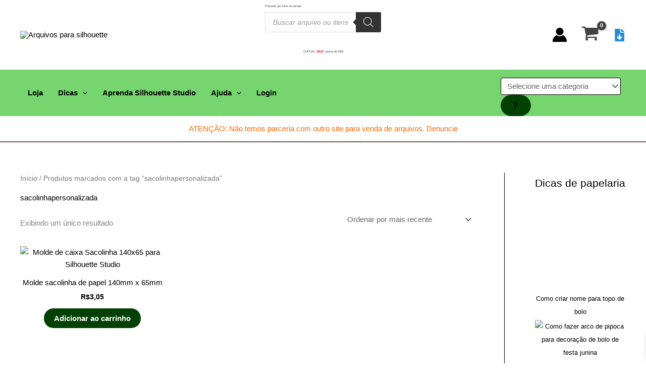

--- FILE ---
content_type: text/html; charset=utf-8
request_url: https://www.google.com/recaptcha/api2/aframe
body_size: -85
content:
<!DOCTYPE HTML><html><head><meta http-equiv="content-type" content="text/html; charset=UTF-8"></head><body><script nonce="WbZZip_wqAppdeBUBQcjkA">/** Anti-fraud and anti-abuse applications only. See google.com/recaptcha */ try{var clients={'sodar':'https://pagead2.googlesyndication.com/pagead/sodar?'};window.addEventListener("message",function(a){try{if(a.source===window.parent){var b=JSON.parse(a.data);var c=clients[b['id']];if(c){var d=document.createElement('img');d.src=c+b['params']+'&rc='+(localStorage.getItem("rc::a")?sessionStorage.getItem("rc::b"):"");window.document.body.appendChild(d);sessionStorage.setItem("rc::e",parseInt(sessionStorage.getItem("rc::e")||0)+1);localStorage.setItem("rc::h",'1768798387254');}}}catch(b){}});window.parent.postMessage("_grecaptcha_ready", "*");}catch(b){}</script></body></html>